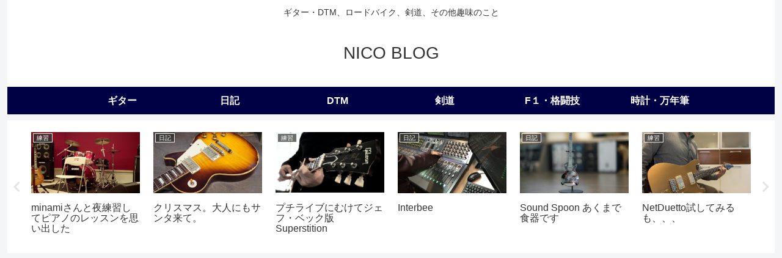

--- FILE ---
content_type: text/html; charset=utf-8
request_url: https://www.google.com/recaptcha/api2/aframe
body_size: 267
content:
<!DOCTYPE HTML><html><head><meta http-equiv="content-type" content="text/html; charset=UTF-8"></head><body><script nonce="9kYyW6HicD3SlCKfTqhc6Q">/** Anti-fraud and anti-abuse applications only. See google.com/recaptcha */ try{var clients={'sodar':'https://pagead2.googlesyndication.com/pagead/sodar?'};window.addEventListener("message",function(a){try{if(a.source===window.parent){var b=JSON.parse(a.data);var c=clients[b['id']];if(c){var d=document.createElement('img');d.src=c+b['params']+'&rc='+(localStorage.getItem("rc::a")?sessionStorage.getItem("rc::b"):"");window.document.body.appendChild(d);sessionStorage.setItem("rc::e",parseInt(sessionStorage.getItem("rc::e")||0)+1);localStorage.setItem("rc::h",'1769072090998');}}}catch(b){}});window.parent.postMessage("_grecaptcha_ready", "*");}catch(b){}</script></body></html>

--- FILE ---
content_type: application/javascript; charset=utf-8
request_url: https://fundingchoicesmessages.google.com/f/AGSKWxWA5Eg91ExqvoslTLuLUZQ9JhkW4zeVWZu8XRQLJomRPcV6ukcki47Fz3lyyblS5EuwIEXwv--jMvv7W1BwxvPI1W5tftuXLO6zVunbY24JfQJJMI4P3-IKtmBZIspGbe24oo2FwO72Hxk1n6FrHlbnoGAbZ7PDcQxtWxBtS97RorhTR9YSY-VRvSzZ/_/ad/request?_doubleclick./ad2con./remove-ads./adsame1.
body_size: -1290
content:
window['9740fbd6-2a4a-4189-8f2f-2b791afef6b3'] = true;

--- FILE ---
content_type: application/javascript; charset=utf-8;
request_url: https://dalc.valuecommerce.com/app3?p=886572150&_s=https%3A%2F%2Fnico-blog.com%2Fwrist-hurts%2F&vf=iVBORw0KGgoAAAANSUhEUgAAAAMAAAADCAYAAABWKLW%2FAAAAMElEQVQYV2NkFGP4nxH9lCG%2FX42BcVmA0P%2BLZjoMk1kOMzDmcnX9n3luD8N%2BjV0MAAMrDj4fog1WAAAAAElFTkSuQmCC
body_size: 777
content:
vc_linkswitch_callback({"t":"6971e5d9","r":"aXHl2QALjdYSd4Y-CooAHwqKCJQOmw","ub":"aXHl2AALplASd4Y%2BCooBbQqKBthGxQ%3D%3D","vcid":"TMfhNrieLn2SCDNinKgc-ZsAdqys5QupaG2gn_E9QP7X_dzXTnIDhA","vcpub":"0.757206","approach.yahoo.co.jp":{"a":"2695956","m":"2201292","g":"bb5c4a2b8c"},"paypaystep.yahoo.co.jp":{"a":"2695956","m":"2201292","g":"bb5c4a2b8c"},"mini-shopping.yahoo.co.jp":{"a":"2695956","m":"2201292","g":"bb5c4a2b8c"},"shopping.geocities.jp":{"a":"2695956","m":"2201292","g":"bb5c4a2b8c"},"l":4,"shopping.yahoo.co.jp":{"a":"2695956","m":"2201292","g":"bb5c4a2b8c"},"p":886572150,"paypaymall.yahoo.co.jp":{"a":"2695956","m":"2201292","g":"bb5c4a2b8c"},"www.tokyolife.co.jp":{"a":"2832717","m":"2341978","g":"9ef990808c"},"s":3531136})